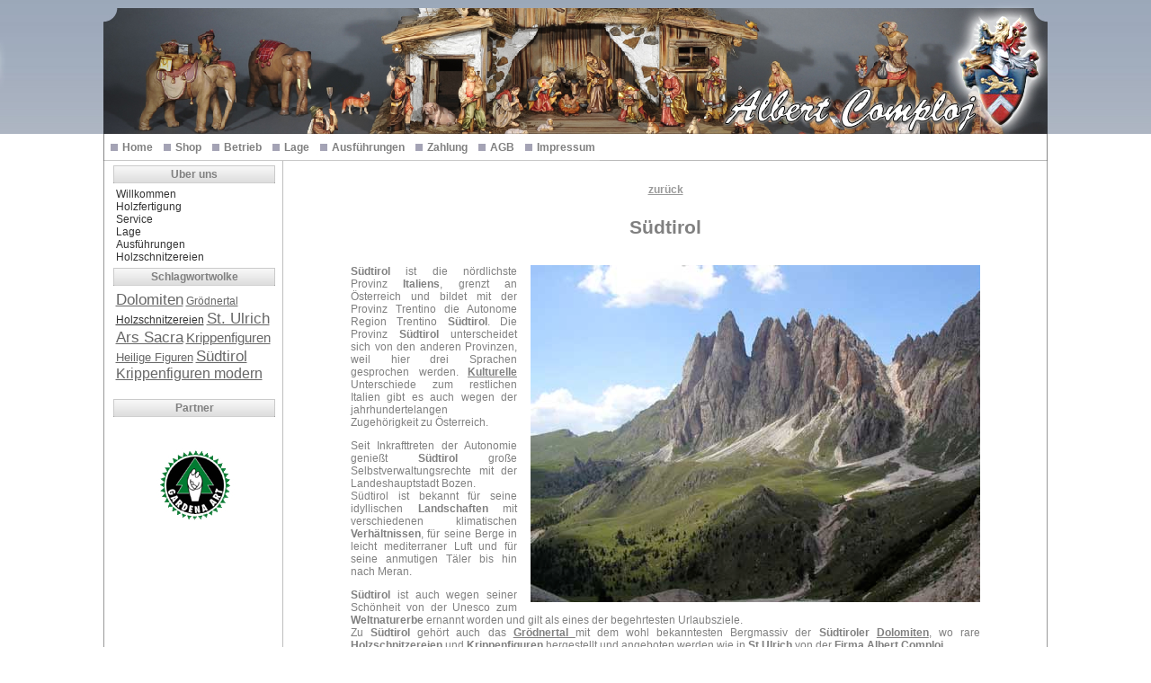

--- FILE ---
content_type: text/html; charset=utf-8
request_url: https://www.krippenfiguren-holzschnitzereien.de/Suedtirol.aspx
body_size: 6327
content:

<!DOCTYPE html PUBLIC "-//W3C//DTD XHTML 1.0 Transitional//EN" "http://www.w3.org/TR/xhtml1/DTD/xhtml1-transitional.dtd">

<html xmlns="http://www.w3.org/1999/xhtml">
<head><link href="App_Themes/Standard/Default.css" type="text/css" rel="stylesheet" /><link href="App_Themes/Standard/lightbox.css" type="text/css" rel="stylesheet" /><link href="App_Themes/Standard/Master.css" type="text/css" rel="stylesheet" /><link href="App_Themes/Standard/ShopDefault.css" type="text/css" rel="stylesheet" /><link href="App_Themes/Standard/Simo.css" type="text/css" rel="stylesheet" /><link href="App_Themes/Standard/Style.css" type="text/css" rel="stylesheet" />
<!--> <meta content="text/html; charset=utf-8" http-equiv="Content-Type" /> <!-->
    
    <link rel="canonical" href="https://www.krippenfiguren-holzschnitzereien.de/Suedtirol.aspx"/>
<meta name="description" content="Südtirol grenzt an Österreich und bildet mit der Provinz Trentino die Autonome Region Trentino Südtirol" />
<meta name="keywords" content="Südtirol, Holzschnitzer, Kunstwerke, Carolina Kostner, Dolomiten, Grödnertal, Autonome Region Trentino Südtirol"/>
<meta http-equiv="content-language" content="de-de" />
<meta name="language" content="de-de" />
<meta http-equiv="X-UA-Compatible" content="IE=8" /><meta name="author" content="Simosoft Enterprise Solutions by SIMO COMPUTER www.simo.it" /><meta name="publisher" content="Comploj Albert Val Gardena BZ" /><meta name="copyright" content="info@krippe.com" /><meta name="page-topic" content="Art &amp; Culture, Arte &amp; cultura, Kunst &amp; Kultur" /><meta name="audience" content="All" /><meta name="robots" content="index, follow" />
    
    <script type="text/javascript" src="js/prototype.js"></script>
    <script type="text/javascript" src="js/scriptaculous.js?load=effects,builder"></script>
    <script type="text/javascript" src="js/lightbox.js"></script>
    <script type="text/javascript" src="js/simo.js"></script>
    <link rel="stylesheet" href="App_Themes/Standard/lightbox.css" type="text/css" media="screen" /><link href="https://fonts.googleapis.com/css?family=Oswald:400,300,700&amp;subset=latin,latin-ext" rel="stylesheet" type="text/css" /><title>
	Südtirol ist die nördlichste Provinz Italiens
</title><style type="text/css">
	.ctl00_MainMenu_0 { background-color:white;visibility:hidden;display:none;position:absolute;left:0px;top:0px; }
	.ctl00_MainMenu_1 { text-decoration:none; }
	.ctl00_MainMenu_2 { border-style:None; }
	.ctl00_MainMenu_3 { border-style:none; }
	.ctl00_MainMenu_4 { border-width:0px;border-style:None;padding:0px 0px 0px 0px; }
	.ctl00_MainMenu_5 {  }
	.ctl00_MainMenu_6 { border-style:none; }
	.ctl00_MainMenu_7 { border-width:0px;border-style:None;padding:0px 0px 0px 0px; }
	.ctl00_MainMenu_8 { border-style:none; }
	.ctl00_MainMenu_9 {  }

</style></head>
<body>
    <form name="aspnetForm" method="post" action="./Suedtirol.aspx" id="aspnetForm">
<div>
<input type="hidden" name="__EVENTTARGET" id="__EVENTTARGET" value="" />
<input type="hidden" name="__EVENTARGUMENT" id="__EVENTARGUMENT" value="" />
<input type="hidden" name="__VIEWSTATE" id="__VIEWSTATE" value="/[base64]" />
</div>

<script type="text/javascript">
//<![CDATA[
var theForm = document.forms['aspnetForm'];
if (!theForm) {
    theForm = document.aspnetForm;
}
function __doPostBack(eventTarget, eventArgument) {
    if (!theForm.onsubmit || (theForm.onsubmit() != false)) {
        theForm.__EVENTTARGET.value = eventTarget;
        theForm.__EVENTARGUMENT.value = eventArgument;
        theForm.submit();
    }
}
//]]>
</script>


<script src="/WebResource.axd?d=ouY9ZOo9f_56dM8qHtQVzeQbz9g8lsedeGd6KZfYG7hyC8ecxeSqeq1WFRVSF9rXTlpi6Br6iZwCpm2i_IO4FlnH3eEw7XseyyhvCRuy1To1&amp;t=638901845280000000" type="text/javascript"></script>


<script src="/WebResource.axd?d=05SmVh-_kbZ9x-rjD369BeZOGuFgw8dPARk3YBJ6A5Y3h-M16aRtluXcz0ZsxXKWLmz8poHMTAGKN1QxDEIZJnPMDPSfmLCp_bu8UilmFm41&amp;t=638901845280000000" type="text/javascript"></script>
<div>

	<input type="hidden" name="__VIEWSTATEGENERATOR" id="__VIEWSTATEGENERATOR" value="5ECE40F0" />
</div>
	    <div id="container" class="DefaultContainer">
	    	<div class="DefaultHeader">
	    	</div>
	    	<table class="TopNavigation" cellpadding="0" cellspacing="0">
			   <tr>
				   <td class="TopNavigationLx">
						<a href="#ctl00_MainMenu_SkipLink"><img alt="Navigationslinks überspringen" src="/WebResource.axd?d=UPtrAuEvlKh7YDrjpAuTTmiy5Px3to6b4xGU49DRI9Xe9GCCQm0yPRxnpfQ4eWIu74VnjFTiNHdDvjhRtB9xQoyWdgG1VrMV28JfW3JFZY41&amp;t=638901845280000000" width="0" height="0" style="border-width:0px;" /></a><table id="ctl00_MainMenu" class="naviTop ctl00_MainMenu_5 ctl00_MainMenu_2" cellpadding="0" cellspacing="0" border="0">
	<tr>
		<td onmouseover="Menu_HoverRoot(this)" onmouseout="Menu_Unhover(this)" onkeyup="Menu_Key(event)" title="Home" id="ctl00_MainMenun0"><table class="naviTop ctl00_MainMenu_4" cellpadding="0" cellspacing="0" border="0" width="100%">
			<tr>
				<td style="white-space:nowrap;"><a class="ctl00_MainMenu_1 naviTop ctl00_MainMenu_3" href="/Default.aspx" style="border-style:none;font-size:1em;">Home</a></td>
			</tr>
		</table></td><td style="width:0px;"></td><td><table border="0" cellpadding="0" cellspacing="0" width="100%" class="naviTop ctl00_MainMenu_5">
			<tr>
				<td style="width:0px;"></td><td onmouseover="Menu_HoverStatic(this)" onmouseout="Menu_Unhover(this)" onkeyup="Menu_Key(event)" title="Shop" id="ctl00_MainMenun1"><table class="naviTop ctl00_MainMenu_4" cellpadding="0" cellspacing="0" border="0" width="100%">
					<tr>
						<td style="white-space:nowrap;"><a class="ctl00_MainMenu_1 naviTop ctl00_MainMenu_3" href="/Shop.aspx" style="border-style:none;font-size:1em;">Shop</a></td>
					</tr>
				</table></td><td style="width:0px;"></td><td style="width:0px;"></td><td onmouseover="Menu_HoverStatic(this)" onmouseout="Menu_Unhover(this)" onkeyup="Menu_Key(event)" title="Betrieb" id="ctl00_MainMenun2"><table class="naviTop ctl00_MainMenu_4" cellpadding="0" cellspacing="0" border="0" width="100%">
					<tr>
						<td style="white-space:nowrap;"><a class="ctl00_MainMenu_1 naviTop ctl00_MainMenu_3" href="/Betrieb.aspx" style="border-style:none;font-size:1em;">Betrieb</a></td>
					</tr>
				</table></td><td style="width:0px;"></td><td style="width:0px;"></td><td onmouseover="Menu_HoverStatic(this)" onmouseout="Menu_Unhover(this)" onkeyup="Menu_Key(event)" title="Lage" id="ctl00_MainMenun3"><table class="naviTop ctl00_MainMenu_4" cellpadding="0" cellspacing="0" border="0" width="100%">
					<tr>
						<td style="white-space:nowrap;"><a class="ctl00_MainMenu_1 naviTop ctl00_MainMenu_3" href="/Lage.aspx" style="border-style:none;font-size:1em;">Lage</a></td>
					</tr>
				</table></td><td style="width:0px;"></td><td style="width:0px;"></td><td onmouseover="Menu_HoverStatic(this)" onmouseout="Menu_Unhover(this)" onkeyup="Menu_Key(event)" title="Ausführungen" id="ctl00_MainMenun4"><table class="naviTop ctl00_MainMenu_4" cellpadding="0" cellspacing="0" border="0" width="100%">
					<tr>
						<td style="white-space:nowrap;"><a class="ctl00_MainMenu_1 naviTop ctl00_MainMenu_3" href="/Ausfuerung.aspx" style="border-style:none;font-size:1em;">Ausführungen</a></td>
					</tr>
				</table></td><td style="width:0px;"></td><td style="width:0px;"></td><td onmouseover="Menu_HoverStatic(this)" onmouseout="Menu_Unhover(this)" onkeyup="Menu_Key(event)" title="Zahlung" id="ctl00_MainMenun5"><table class="naviTop ctl00_MainMenu_4" cellpadding="0" cellspacing="0" border="0" width="100%">
					<tr>
						<td style="white-space:nowrap;"><a class="ctl00_MainMenu_1 naviTop ctl00_MainMenu_3" href="/Zahlung.aspx" style="border-style:none;font-size:1em;">Zahlung</a></td>
					</tr>
				</table></td><td style="width:0px;"></td><td style="width:0px;"></td><td onmouseover="Menu_HoverStatic(this)" onmouseout="Menu_Unhover(this)" onkeyup="Menu_Key(event)" title="AGB" id="ctl00_MainMenun6"><table class="naviTop ctl00_MainMenu_4" cellpadding="0" cellspacing="0" border="0" width="100%">
					<tr>
						<td style="white-space:nowrap;"><a class="ctl00_MainMenu_1 naviTop ctl00_MainMenu_3" href="/Agb.aspx" style="border-style:none;font-size:1em;">AGB</a></td>
					</tr>
				</table></td><td style="width:0px;"></td><td style="width:0px;"></td><td onmouseover="Menu_HoverStatic(this)" onmouseout="Menu_Unhover(this)" onkeyup="Menu_Key(event)" title="Impressum" id="ctl00_MainMenun7"><table class="naviTop ctl00_MainMenu_4" cellpadding="0" cellspacing="0" border="0" width="100%">
					<tr>
						<td style="white-space:nowrap;"><a class="ctl00_MainMenu_1 naviTop ctl00_MainMenu_3" href="/Impressum.aspx" style="border-style:none;font-size:1em;">Impressum</a></td>
					</tr>
				</table></td><td style="width:0px;"></td>
			</tr>
		</table></td>
	</tr>
</table><a id="ctl00_MainMenu_SkipLink"></a>
		                
    
					</td>
				   <td class="TopNavigationRx">
		                

				   </td>
			   </tr>
			</table>
			<div class="DefaultContent">
                <div class="DefaultLeftFrame">
                <div>
	<div class="BoxFrameTop"><strong>Uber uns</strong></div>
	<div id="navigation">
		<ul>
			<li><a href="Default.aspx" title="Über Uns">Willkommen</a></li>
			<li><a href="Holzfertigung.aspx" title="Holzfertigung">Holzfertigung</a></li>
			<li><a href="Zahlung.aspx" title="Service">Service</a></li>
			<li><a href="Lage.aspx" title="Lage"> Lage</a></li>
			<li><a href="Ausfuerung.aspx">Ausführungen</a></li>
			<li><a href="Holzschnitzereien.aspx" title="Impressum">Holzschnitzereien</a></li>
		</ul>
	</div>
<div class="BoxFrameTop"><strong>Schlagwortwolke</strong></div>
<div class="BoxFrameContainer">
	<div id="tagcloud" >
		<a href="Dolomiten.aspx" title="Dolomiten" id="tag01" style="font-size: 13pt; color: #666666">Dolomiten</a>
		<a href="Groednertal.aspx" title="Grödnertal"  id="tag02" style="font-size: 9pt; color: #666666">Grödnertal</a>
		<a href="Holzschnitzereien.aspx" title="Holzschnitzereien" id="tag03" style="color: #333333; font-size: 9pt">Holzschnitzereien</a>  
		<a href="StUlrich.aspx" title="St. Ulrich" id="tag04" style="font-size: 13pt; color: #666666">St. Ulrich</a>
		<a href="ArsSacra.aspx" title="Ars Sacra" id="tag05" style="font-size: 13pt; color: #666666">Ars Sacra</a>
		<a href="Krippenfiguren.aspx" title="Krippenfiguren" id="tag06" style="color: #666666; font-size: 11pt">Krippenfiguren</a>
		<a href="HeileFiguren.aspx" title="Heilige Figuren" id="tag07" style="font-size: 10pt; color: #666666">Heilige Figuren</a>
		<a href="Suedtirol.aspx" title="Südtirol" id="tag08" style="font-size: 13pt; color: #666666">Südtirol</a>
		<a href="KrippenfigurenModern.aspx" title="Krippenfiguren modern" id="tag09" style="font-size: 12pt; color: #666666">Krippenfiguren modern</a>
</div><br />
</div>
</div>

                    

			<div class="BoxFrameTop"><strong>Partner</strong></div>
                    <div style="text-align: center; margin-top: 30px">
                        		                <img alt="Gardena Art" src="Images/gardenaart.jpg" style="border-style: none; border-width: 0px" /><br />
                        <br />
                    </div>
                </div>
                <div class="DefaultMainFrame">
					
    <div style="width: 700px; margin-top: 20px; margin-right: auto; margin-left: auto;">
	<div class="back"><a href="javascript:history.go(-1);" class="back" >zurück</a></div>
	<h1 style="text-align: center">Südtirol</h1><br />
	<div class="float_right" style="padding-left: 15px">
	<img src="Images/Seo/Suedtirol_Comploj.jpg" alt="Suedtirol - Comploj Holzschnitzereien" title="Suedtirol - Comploj Holzschnitzereien" /></div>
	<div style="text-align: justify;"> 
		
		<strong>Südtirol </strong>ist die nördlichste Provinz <strong>Italiens</strong>, grenzt an Österreich und 
		bildet mit der Provinz Trentino die Autonome Region Trentino <strong>Südtirol</strong>. 
		Die Provinz <strong>Südtirol </strong>unterscheidet sich von den anderen Provinzen, weil 
		hier drei Sprachen gesprochen werden. <strong>
		<a href="ArsSacra.aspx" title="Kulturelle ">Kulturelle </a></strong>Unterschiede zum 
		restlichen Italien gibt es auch wegen der jahrhundertelangen 
		Zugehörigkeit zu Österreich.
		<p>Seit Inkrafttreten der Autonomie genießt <strong>Südtirol </strong>große 
		Selbstverwaltungsrechte mit der Landeshauptstadt Bozen.<br>Südtirol ist 
		bekannt für seine idyllischen <strong>Landschaften </strong>mit verschiedenen 
		klimatischen <strong>Verhältnissen</strong>, für seine Berge in leicht mediterraner Luft 
		und für seine anmutigen Täler bis hin nach Meran.</p>
		<p><strong>Südtirol </strong>ist auch wegen seiner Schönheit von der Unesco zum 
		<strong>Weltnaturerbe </strong>ernannt worden und gilt als eines der begehrtesten 
		Urlaubsziele.<br>Zu <strong>Südtirol </strong>gehört auch das <strong>
		<a href="Groednertal.aspx" title="Grödnertal ">Grödnertal </a></strong>mit dem wohl 
		bekanntesten Bergmassiv der <strong>Südtiroler </strong><strong>
		<a href="Dolomiten.aspx" title="Dolomiten">Dolomiten</a></strong>, wo rare 
		<strong><a href="Holzschnitzereien.aspx" title="Holzschnitzereien ">Holzschnitzereien </a>
		</strong>und <strong>
		<a href="Krippenfiguren.aspx" title="Krippenfiguren ">Krippenfiguren </a>
		</strong>hergestellt und angeboten werden 
		wie in <strong><a href="StUlrich.aspx" title="St.Ulrich">St.Ulrich</a></strong> von der <strong>
		<a href="Shop.aspx?shoplinkid=Kinderfiguren" title="Firma Albert Comploj">Firma Albert Comploj</a></strong>.</p>
		
	</div>
	<div class="clearboth"></div><br />
</div>	

                </div>
                <div style="clear: left">
                </div>
            </div>
			<div class="Footer">
				<div class="LinksFooter"><br />
<a href="https://www.simo.it/" target="_blank" title="Simosoft Enterprise Solutions &trade; by Simo Computer" class="LinksFooter">Simosoft Enterprise Solutions ™ by Simo Computer</a> - <a href="https://www.webpubblicita.de/" class="LinksFooter" target="_blank" title="Design by Ploner Willi Munich">Design by Ploner Willi Munich</a><br /><br />

Copyright &copy;  Albert Comploj  Reziastraße 52 - 39046 St.Ulrich-Gröden - ITALIEN <br>
	<strong>Internet:</strong>
	<a class="LinksFooter" href="http://www.krippe.com/">wwww.krippe.com</a> - <a href="mailto:info@krippe.com" class="LinksFooter" title="info@krippe.com"><strong>E-mail</strong>: info@krippe.com</a> - Tel. +39 0471 79 66 24 - Fax +39 0471 78 95 32- Partita IVA: 00065200214<br />
    <br /><a href="SitemapView.aspx" title="Sitemap - Shopmap">Sitemap - Shopmap</a> - <a href="privacy.aspx" title="Datenschutz">Datenschutz DSGVO</a><br /><br /></div>
			</div>
		</div>
	
 

<script type="text/javascript">
//<![CDATA[
var ctl00_MainMenu_Data = new Object();
ctl00_MainMenu_Data.disappearAfter = 500;
ctl00_MainMenu_Data.horizontalOffset = 0;
ctl00_MainMenu_Data.verticalOffset = 0;
ctl00_MainMenu_Data.staticHoverClass = 'ctl00_MainMenu_9 naviTopSelected';
ctl00_MainMenu_Data.staticHoverHyperLinkClass = 'ctl00_MainMenu_8 naviTopSelected';
ctl00_MainMenu_Data.iframeUrl = '/WebResource.axd?d=5dHdSiJseU7JkQ4c-M7aoUPU4l2nlwdJpwCFlIaznWuMcb4G2Y-NMyiwhWr5xAVnlbov5Rjlx1ct2eXyUUOZ7ACV_tIMjbaQeAfbepm6Xbg1&t=638901845280000000';
//]]>
</script>
</form>

<script>
  (function(i,s,o,g,r,a,m){i['GoogleAnalyticsObject']=r;i[r]=i[r]||function(){
  (i[r].q=i[r].q||[]).push(arguments)},i[r].l=1*new Date();a=s.createElement(o),
  m=s.getElementsByTagName(o)[0];a.async=1;a.src=g;m.parentNode.insertBefore(a,m)
  })(window,document,'script','//www.google-analytics.com/analytics.js','ga');

  ga('create', 'UA-45073724-1', 'krippenfiguren-holzschnitzereien.de');
  ga('send', 'pageview');

</script>
</body>
</html>


--- FILE ---
content_type: text/css
request_url: https://www.krippenfiguren-holzschnitzereien.de/App_Themes/Standard/Default.css
body_size: 4290
content:
body {
	margin: 0px;
	padding: 0px;
	text-align: center;
	font-family: Tahoma, Arial, Helvetica, Sans-Serif;
	color: #808080;
	vertical-align: top;
	font-size: 9pt;
	background-image: url('Images/ContDefault.jpg');
	background-repeat: repeat-x;
}
.underline { text-decoration: underline; }
table { font-size: 9pt; }
.float_left { float: left; }
.float_right { float: right; }
.clearboth { clear: both; }
.border {
	border-style: none;
	border-width: 0px;
}
h1 { font-size: 16pt; }
h2 { font-size: 12pt; }
h4 {
	font-size: 11pt;
	font-weight: bold;
}
h3 {
	font-size: 11pt;
	font-weight: bold;
}
h6 { font-size: 9pt; }
h5 { font-size: 8pt; }
a {
	color: #990000;
	text-decoration: underline;
}
a:visited {
	color: #808080;
	text-decoration: underline;
}
a:link {
	color: #808080;
	text-decoration: underline;
}
a:active {
	color: #808080;
	text-decoration: underline;
}
a:hover {
	color: #808080;
	text-decoration: underline;
}
.naviTop {
	background-position: left;
	color: #808080;
	text-decoration: none;
	font-size: 9pt;
	background-image: url('Images/ContTab.jpg');
	background-repeat: no-repeat;
	background-attachment: scroll;
	height: 30px;
}
a.naviTop {
	color: #808080;
	text-decoration: none;
	font-size: 9pt;
	font-weight: bold;
	padding-right: 5px;
	padding-left: 20px;
	height: 30px;
}
a.naviTop:visited, a.naviTop:link, {
 color: #808080;
 text-decoration: none;
}
a.naviTop:active, a.naviTop:hover {
	color: #333333;
	text-decoration: underline;
}
.naviTopSelected {
	background-position: left;
	color: #333333;
	font-size: 9pt;
	text-decoration: none;
	font-weight: bold;
	background-image: url('Images/ContTabSelected.jpg');
	background-repeat: repeat-x;
	background-attachment: scroll;
}
a.naviTopSelected, a.naviTopSelected:active, a.naviTopSelected:link, a.naviTopSelected:visited {
	color: #333333;
	font-size: 9pt;
	text-decoration: none;
}
#navigation {
	text-align: left;
	color: #FFFFFF;
	padding-right: 5px;
	padding-left: 5px;
}
#navigation ul {
	list-style-type: none;
	margin: 0px;
	padding: 0;
}
#navigation li { }
#navigation a {
	text-decoration: none;
	color: #333333;
	display: inline;
	padding-right: 8px;
	padding-left: 8px;
}
#navigation a:hover {
	text-decoration: none;
	color: #FF0000;
}
a.naviLeft, a.naviLeft:hover {
	color: #808080;
	text-decoration: none;
}
.NavDefault {
	color: #808080;
	font-size: 9pt;
	width: 190px;
	line-height: 16px;
}
a.NavDefault {
	color: #808080;
	font-size: 9pt;
	text-decoration: none;
}
a.NavDefault:Active, a.NavDefault:Visited, a.NavDefault:Link {
	color: #660000;
	text-decoration: none;
}
a.NavDefault:Hover {
	color: #660000;
	text-decoration: underline;
}
.NavDefaultSeleceted {
	color: #FFFFFF;
	font-size: 9pt;
	width: 170px;
	height: 20px;
	font-weight: bold;
	background-image: url('Images/TPCaption.png');
	background-repeat: repeat-x;
}
a.NavDefaultSeleceted, a.NavDefaultSeleceted:Link, a.NavDefaultSeleceted:Active, a.NavDefaultSeleceted:Hover, a.NavDefaultSeleceted:Visited { color: #FFFFFF; }
.LinksFooter, a.LinksFooter, a.LinksFooter:Active, a.LinksFooter:Visited, a.LinksFooter:Hover {
	color: #808080;
	font-size: 8pt;
	text-decoration: none;
}
.agb {
	list-style-type: lower-alpha;
	list-style-position: outside;
	margin-left: -15px;
}
.back {
	margin: 5px auto 10px auto;
	text-align: center;
	padding-top: 5px;
	padding-bottom: 5px;
	width: 100px;
	height: 18px;
	font-weight: bold;
	color: #666666;
}
a.back { color: #666666; }
a.back:visited { color: #666666; }
a.back:link { color: #999999; }
a.back:active { color: #666666; }
a.back:hover { color: #666666; }
.DefaultContainer, .DefaultHeader, .DefaultTopContent, .DefaultContent, .TopNavigation, .TopNavigationShop {
	width: 1050px;
	margin-right: auto;
	margin-left: auto;
	padding: inherit;
	color: #808080;
}
.DefaultContainer {
	font-family: Tahoma, Arial, Helvetica, sans-serif;
	font-size: 9pt;
	text-align: left;
	vertical-align: top;
	background-image: url('Images/ContContDefault.jpg');
	background-repeat: repeat-y;
}
.DefaultHeader {
	background-image: url('Images/ContHeader.jpg');
	background-repeat: no-repeat;
	height: 149px;
}
.DefaultTopContent {
	background-image: url('Images/ContContTop.jpg');
	background-repeat: no-repeat;
	height: 6px;
}
.DefaultContent {
	background-image: url('Images/ContContBack.jpg');
	background-repeat: repeat-y;
}
.DefaultLeftFrame {
	text-align: left;
	vertical-align: top;
	float: left;
	width: 200px;
	padding-left: 1px;
}
.DefaultMainFrame {
	text-align: left;
	vertical-align: top;
	float: left;
	padding-left: 10px;
	width: 828px;
	padding-right: 10px;
}
.HeaderErorr { background-color: #FFFFFF; }
.TopNavigation {
	text-align: left;
	vertical-align: top;
	background-image: url('Images/ContTopNavigation.jpg');
	background-repeat: no-repeat;
}
.TopNavigation { background-position: 0px 1px\9 }/* nur für den IE8 */
.TopNavigationShop {
	text-align: left;
	vertical-align: top;
	background-image: url('Images/ContTopNavigation.jpg');
	background-repeat: no-repeat;
	height: 35px;
}
.TopNavigationShop { background-position: 0px 1px\9 }/* nur für den IE8 */
.TopNavigationLx {
	vertical-align: top;
	padding-left: 1px;
}
.TopNavigationRx {
	vertical-align: top;
	text-align: right;
}
.Footer {
	background-image: url('Images/ContFooter.jpg');
	background-repeat: no-repeat;
	height: 10px;
	color: #808080;
	vertical-align: top;
	text-align: center;
}
.FooterTxt {
	padding-top: 4px;
	text-align: center;
	font-size: 8pt;
	color: #808080;
}
.Navigation { padding-left: 20px; }
#tagcloud {
	text-align: left;
	width: 175px;
	margin-right: auto;
	margin-left: auto;
}
.BoxFrameTop {
	background-position: center;
	text-align: center;
	margin-right: auto;
	margin-left: auto;
	background-image: url('Images/LinkHeader.jpg');
	background-repeat: no-repeat;
	height: 30px;
	line-height: 30px;
}
.BoxFrameContainer {
	background-position: center;
	text-align: center;
	margin-right: auto;
	margin-left: auto;
	padding-right: 5px;
	padding-left: 5px;
}
.BoxFrameLinie {
	height: 1px;
	margin-right: auto;
	margin-left: auto;
	border-bottom-color: #999999;
	border-bottom-width: 1px;
	border-bottom-style: solid;
}
/* MasterPage.master END */

/* Default.aspx BEGIN */
.title {
	text-align: left;
	vertical-align: top;
	font-size: 14pt;
	font-weight: bold;
	padding-bottom: 20px;
}
.text_mitte {
	width: 450px;
	text-align: left;
	vertical-align: top;
}
.CategorieTab {
	border-right: #000000 1px solid;
	border-top: #000000 1px solid;
	border-left: #000000 1px solid;
	border-bottom: #000000 1px solid;
}
/* Default.aspx END */

/* Default BEGIN */
.DivBackground {
	border-style: solid solid none solid;
	border-width: 1px;
	border-color: #CCCCCC;
	margin: auto;
	background-image: url('Images/HeaderStyle.png');
	background-repeat: repeat-x;
	color: #666666;
	font-weight: bold;
	line-height: 22px;
	height: 30px;
	text-align: left;
}
.UserLabel { line-height: 25px; }
.AuswahlLabel { line-height: 20px; }
/* Default END */

/* Shop.aspx BEGIN */

.PanelOrder {
	text-align: center;
	margin-right: auto;
	margin-left: auto;
	vertical-align: top;
}
.ContainerBackShop {
	background-image: url('Images/ContContShop.jpg');
	background-repeat: repeat-y;
	vertical-align: top;
	text-align: left;
}
.ContSelRicerca {
	background-repeat: no-repeat;
	height: 60px;
	background-image: url('Images/ContSeleRicerca.jpg');
	width: 200px;
}
.ContSelezMisCol {
	background-repeat: no-repeat;
	background-image: url('Images/ContSelezMisCol.jpg');
	width: 651px;
	height: 60px;
	vertical-align: top;
	text-align: center;
}
.ContCarello {
	background-repeat: no-repeat;
	background-image: url('Images/ContCarello.jpg');
	height: 60px;
	vertical-align: top;
	text-align: center;
	width: 199px;
}
.ContSelMisure {
	height: 60px;
	font-size: 11px;
	padding-top: 10px;
	padding-left: 8px;
	background-image: url('Images/ContSelMisure.jpg');
	background-repeat: no-repeat;
}
.ContSelMisureRight {
	height: 60px;
	background-image: url('Images/ContSelMisureRight.jpg');
	background-repeat: no-repeat;
	width: 199px;
}
.ShopLeftFrame {
	text-align: left;
	vertical-align: top;
	width: 200px;
}
.ShopMainFrame {
	text-align: left;
	vertical-align: top;
	width: 640px;
}
.ShopRightFrame {
	vertical-align: top;
	font-size: 8pt;
	text-align: left;
}
.butPagine {
	border-style: none;
	border-width: 0px;
	cursor: hand;
	background-image: url('Images/TPCaption.png');
	color: #FFFFFF;
}
.ShopCarrello {
	color: #666666;
	text-align: center;
}
.LinkCarrello {
	font-size: 10pt;
	color: #666666;
	cursor: hand;
}
a.LinkCarrello { color: #666666; }
a.LinkCarrello:hover { color: #666666; }
a.LinkCarrello:link { color: #666666; }
a.LinkCarrello:visited { color: #666666; }
.ShopLoginOut {
	color: #333333;
	vertical-align: text-top;
	text-align: right;
	padding-right: 10px;
	font-family: Tahoma, Arial, Helvetica, Sans-Serif;
}
.ShowCustomer {
	color: #666666;
	line-height: 18px;
	padding-left: 5px;
	padding-top: 2px;
	padding-bottom: 2px;
	text-align: right;
}
.ShopLoginIn {
	font-family: Tahoma, Arial, Helvetica, Sans-Serif;
	color: #666666;
	padding-right: 2px;
}
.ShopLoginError {
	color: #FFFFFF;
	text-align: center;
	background-color: #FF0000;
	font-weight: bold;
}
.TPPrezzi {
	border: 0px none #FFFFFF;
	color: #666666;
}
.TPCaption {
	border: 0px none #FFFFFF;
	font-weight: bolder;
	color: #FFFFFF;
	height: 22px;
	padding-left: 5px;
	background-image: url('Images/TPCaption.png');
	background-repeat: repeat-x;
}
.TPHeader1 {
	border-style: none none solid none;
	border-width: 0px 0px 1px 0px;
	border-color: #FFFFCC #FFFFCC #CCCCCC #FFFFCC;
	padding-left: 2px;
	text-align: right;
	vertical-align: text-bottom;
	color: #666666;
	background-image: url('Images/TPHeader.png');
	background-repeat: repeat-x;
}
.TPHeader {
	border-style: none none solid none;
	border-width: 0px;
	border-color: #999999;
	text-align: right;
	vertical-align: text-bottom;
	color: #666666;
	background-image: url('Images/TPHeader.png');
	background-repeat: repeat-x;
}
.TPColumn1Template {
	border-style: solid;
	border-width: 1px;
	border-color: #FFFFFF #FFFFFF #C0C0C0 #FFFFFF;
	text-align: right;
	padding-left: 2px;
	background-color: #CCCCCC;
	vertical-align: bottom;
	color: #666666;
}
.TPColumnsTemplate {
	border-style: solid;
	border-width: 1px;
	border-color: #FFFFFF #FFFFFF #CCCCCC #FFFFFF;
	text-align: right;
	margin-bottom: 2px;
}
.TPFooterTemplate {
	padding: 0px;
	border: 0px none #FFFFFF;
}
.TPInfo {
	border: 1px solid #666666;
	padding: 8px;
	text-align: left;
	background-color: #CCCCCC;
}
.DataListLinksText {
	vertical-align: top;
	height: 32px;
}
.LinkLabelHeader {
	font-weight: bolder;
	background-image: url('Images/LinkHeader.jpg');
	background-repeat: no-repeat;
	width: 180px;
	height: 20px;
	color: #666666;
	line-height: 20px;
}
.LinkContainer {
	font-weight: bolder;
	background-image: url('Images/LinkContainer.jpg');
	background-repeat: repeat-y;
	color: #666666;
}
.LinkFooter {
	font-weight: bolder;
	background-image: url('Images/LinkFooter.jpg' );
	background-repeat: no-repeat;
	width: 180px;
	color: #666666;
	height: 20px;
}
.DataListIconeProdottiText {
	vertical-align: top;
	height: 48px;
	text-align: center;
	width: 150px;
}
.ButReturn {
	border-style: none;
	border-width: 0px;
	color: #FFFFFF;
	cursor: hand;
	background-image: url('../../Images/home.png' );
	background-repeat: no-repeat;
	height: 22px;
	background-color: #FFFFFF;
	vertical-align: top;
	width: 150px;
	text-align: left;
	padding-left: 25px;
}
/* Shop.aspx END */

/* Carrello.aspx BEGIN */
.GridViewCarrello {
	margin: auto;
	width: 800px;
	text-align: center;
}
.GridViewCarrelloBack { }
.HeaderStyle {
	background-image: url('Images/HeaderStyle.png');
	background-repeat: repeat-x;
	color: #666666;
}
.FooterStyle {
	background-image: url('Images/FooterStyle.png');
	color: #666666;
}
/* Carrello.aspx END */

.DefaultContainerOrder {
	background-image: url('Images/ContContDefault.jpg');
	background-repeat: repeat-y;
}
.Tipps {
	border: 1px dotted #003366;
	padding: 5px;
	background-color: #ffffff;
	color: #666666;
}
.DefaultPrevNext {
	margin: auto;
	width: 800px;
	text-align: center;
}
/* Customers.aspx BEGIN */

.TableLogin {
	border-style: none solid solid solid;
	border-width: 0px 1px 1px 1px;
	border-color: #C0C0C0;
	margin: auto;
	width: 799px;
	background-image: url('Images/ContBackTabelle.jpg');
	text-align: left;
}
/* Customers.aspx END */

/*------------------------------*/
/*	15. PAY PAL
/*------------------------------*/

/* PayPal */
.PayPal {
	text-align: center;
	margin: auto;
	width: 640px;
	padding-top: 20px
}
.PayPalButtonDeu {
	border-style: none;
	background-image: url('https://www.paypal.com/de_DE/DE/i/btn/btn_xpressCheckout.gif');
	background-position: right;
	background-repeat: no-repeat;
	background-color: transparent
}
.PayPalButtonIta {
	border-style: none;
	background-image: url('https://www.paypal.com/it_IT/IT/i/btn/btn_xpressCheckout.gif');
	background-position: right;
	background-repeat: no-repeat;
	background-color: transparent
}
.PayPalButtonEng {
	border-style: none;
	background-image: url('https://www.paypal.com/en_GB/GB/i/btn/btn_xpressCheckout.gif');
	background-position: right;
	background-repeat: no-repeat;
	background-color: transparent
}
/* PayPal */

/* DEFAULTS BEGIN */
.BoxTopFrame {
	color: #FFFFFF;
	font-weight: bold;
	background-image: url('Images/NaviRightTop.png');
	background-repeat: no-repeat;
	text-align: center;
	height: 30px;
	line-height: 25px;
}
.BoxMiddleFrame {
	background-image: url('Images/NaviRightMiddle.png');
	background-repeat: repeat-y;
	vertical-align: top;
	text-align: center;
	margin-right: auto;
	margin-left: auto;
}
.BoxBottomFrame {
	background-image: url('Images/NaviRightBottom.png');
	background-repeat: no-repeat;
	height: 28px;
}
.TitleMainFrame {
	color: #666666;
	font-weight: bold;
	text-align: left;
	height: 25px;
	line-height: 25px;
	border-bottom-style: solid;
	border-bottom-width: 1px;
	margin-bottom: 15px;
}
.CollezioneTab {
	font-size: 8pt;
	margin-left: 3px;
	background-image: url('Images/tabellaCollezioni.jpg');
	background-repeat: no-repeat;
}
.TabDatiFatturaRow {
	background-color: #CCCCCC;
	color: #666666;
}
.DefaultButton {
	border: 1px solid #669999;
	color: #666666;
	cursor: hand;
	background-color: transparent;
}
.DefaultBox {
	border: 1px solid #669999;
	color: #666666;
	background-color: transparent;
}
.LangButton {
	padding: 0px;
	margin: 0px;
	border-style: none;
	color: #333333;
	cursor: hand;
	background-color: transparent;
}
.BoxFrame {
	vertical-align: top;
	text-align: center;
	margin-right: auto;
	margin-left: auto;
	padding-bottom: 5px;
}
/* Richiesta.aspx BEGIN */
PanelRichiesta { }
TableRichiesta {
	text-align: left;
	padding-left: 10px;
}
.BoxTitle {
	text-align: center;
	vertical-align: top;
	padding-top: 20px;
	padding-bottom: 30px;
}
.BoxRichiesta {
	border-right: gray 1px solid;
	border-top: gray 1px solid;
	border-left: gray 1px solid;
	border-bottom: gray 1px solid;
	background-color: white;
	color: #666666;
}
.RichiestaSend {
	vertical-align: top;
	text-align: center;
}
/* Richiesta.aspx END */

/* Admin.aspx BEGIN */
.ContainerAdmin {
	width: 800px;
	background-color: #C0C0C0;
	margin-right: auto;
	margin-left: auto;
	padding: inherit;
}
.TabAdmin {
	font-size: 9pt;
	width: 660px;
	text-align: left;
	color: #4b4b4b;
	margin-right: auto;
	margin-left: auto;
	padding-right: 2px;
	padding-left: 2px;
	padding-bottom: 2px;
	padding-top: 2px;
}
.TabCaptionAdmin {
	font-size: 11pt;
	color: #4b4b4b;
	font-weight: bold;
	padding-top: 6px;
}
.FooterAdmin {
	width: 800px;
	margin-right: auto;
	margin-left: auto;
	padding: inherit;
}
.TabFooterAdmin {
	font-size: 9pt;
	width: 800px;
	text-align: center;
}
.NoCredentials {
	width: 800px;
	text-align: center;
	margin-right: auto;
	margin-left: auto;
	padding: inherit;
	vertical-align: middle;
	height: 250px;
}
.Diplay { display: inline }
/* Admin.aspx END */
.SitemapView {
	text-align: center;
	margin: auto;
}
.SitemapLinks a.SitemapLinks, a.SitemapLinks:Active, a.SitemapLinks:Visited, a.SitemapLinks:Link, a.SitemapLinks:Hover {
	color: #666666;
	font-size: 8pt;
}
/* -----------------------------*/
/* Google Cookie Choice */
/* -----------------------------*/
#cookieChoiceInfo {
	background-color: #d9d9d9 !important;
	color: #424242;
	padding: 10px !important;
	width: 100% !important;
	z-index: 9999999 !important;
	box-sizing: border-box;
	line-height: 140%;
	position: fixed;
	bottom: 0;
	left: 0;
	width: 100%;
	border-top: 1px solid #ccc;
	background: #eee;
	padding: 10px 20px;
	color: #333;
	font-size: 14px;
}
#cookieChoiceInfo a {
	line-height: 140%;
	background: #777;
	border-radius: 2px;
	padding: 2px 5px;
	color: white;
	display: inline-block;
	text-decoration: none;
	border: 1px solid #333;
	left: 7px;
	margin-left: auto !important;
	margin-right: auto !important;
	position: relative;
	text-shadow: 0 0 0 rgba(255, 255, 255, 0.4);
}
#cookieChoiceDismiss {
	left: 10px !important;
	position: relative;
}


--- FILE ---
content_type: text/css
request_url: https://www.krippenfiguren-holzschnitzereien.de/App_Themes/Standard/Master.css
body_size: 596
content:
/*  MasterPage.master BEGIN */
.DefaultContainer
{
	width: 1050px;
	font-family: Tahoma, Arial, Helvetica, sans-serif;
	font-size: 9pt;
	margin-right: auto;
	margin-left: auto;
	padding: inherit;
	text-align: left;
	vertical-align: top;
	color: #808080;
	background-image: url('Images/ContContDefault.jpg');
	background-repeat: repeat-y;
}
.DefaultHeader
{
	background-image: url('Images/ContHeader.jpg');
	background-repeat: no-repeat;
	width: 1050px;
	height: 149px;
}


.DefaultTopContent
{
	background-image: url('Images/ContContTop.jpg');
	background-repeat: no-repeat;
	width: 1050px;
	height: 6px;
}
.DefaultContent
{
	background-image: url('Images/ContContBack.jpg');
	background-repeat: repeat-y;
	width: 1050px;
}

.DefaultLeftFrame 
{
	text-align: left;
	vertical-align: top;
	float: left;
	width: 200px;
	padding-left: 1px;
}
.DefaultMainFrame 
{
	text-align: left;
	vertical-align: top;
	float: left;
	padding-left: 10px;
	width: 828px;
	padding-right: 10px;
}
.HeaderErorr{
	background-color: #FFFFFF;
}
.TopNavigation {
	text-align: left;
	vertical-align: top;
	width: 1050px;
	background-image: url('Images/ContTopNavigation.jpg');
	background-repeat: no-repeat;
}
.TopNavigation { 
	background-position: 0px 1px\9 
}/* nur für den IE8 */

.TopNavigationShop {
	text-align: left;
	vertical-align: top;
	width: 1050px;
	background-image: url('Images/ContTopNavigation.jpg');
	background-repeat: no-repeat;
	height: 35px;
}
.TopNavigationShop { 
	background-position: 0px 1px\9 
}/* nur für den IE8 */

.TopNavigationLx{
	vertical-align: top;
	padding-left: 1px;
}

.TopNavigationRx {
	vertical-align: top;
	text-align: right;
}
.Footer {
	background-image: url('Images/ContFooter.jpg');
	background-repeat: no-repeat;
	height: 10px;
	color: #808080;
}
.FooterTxt
{
	padding-top: 4px;
	text-align: center;
	font-size: 8pt;
	color: #808080;
}
.Navigation {
	padding-left: 20px;
}

.Company
{
	padding-top: 19px;
	text-align: center;
	font-size: 8pt;
	color: #808080;
	height: 50px;
}
/* MasterPage.master END */

/* Default.aspx BEGIN */
.title {
	text-align: left;
	vertical-align: top;
	font-size: 14pt;
	font-weight: bold;
	padding-bottom: 20px;
}
.text_mitte{
	width: 450px;
	text-align: left;
	vertical-align: top;
}
.CategorieTab
{
	border-right: #000000 1px solid;
	border-top: #000000 1px solid;
	border-left: #000000 1px solid;
	border-bottom: #000000 1px solid;
}
/* Default.aspx END */



--- FILE ---
content_type: text/css
request_url: https://www.krippenfiguren-holzschnitzereien.de/App_Themes/Standard/ShopDefault.css
body_size: 1510
content:
/* Default BEGIN */
.DivBackground
{
	border-style: solid solid none solid;
	border-width: 1px;
	border-color: #CCCCCC;
	margin: auto;
	background-image: url('Images/HeaderStyle.png');
	background-repeat: repeat-x;
	color: #666666;
	font-weight: bold;
	line-height: 22px;
	height: 30px;
	text-align: left;
}
.UserLabel
{
	line-height: 25px;
}
.AuswahlLabel
{
	line-height: 20px;
}

/* Default END */

/* Shop.aspx BEGIN */

.PanelOrder
{
	text-align: center;
	margin-right: auto;
	margin-left: auto;
	vertical-align: top;
}

.ContainerBackShop {
	background-image: url('Images/ContContShop.jpg');
	background-repeat: repeat-y;
	vertical-align: top;
	text-align: left;
}

.ContSelRicerca {
	background-repeat: no-repeat;
	height: 60px;
	background-image: url('Images/ContSeleRicerca.jpg');
	width: 200px;
}
.ContSelezMisCol{
	background-repeat: no-repeat;
	background-image: url('Images/ContSelezMisCol.jpg');
	width: 651px;
	height: 60px;
	vertical-align: top;
	text-align: center;
}
.ContCarello{
	background-repeat: no-repeat;
	background-image: url('Images/ContCarello.jpg');
	height: 60px;
	vertical-align: top;
	text-align: center;
	width: 199px;
}

.ContSelMisure
{
	height: 60px;
	font-size: 11px;
	padding-top: 10px;
	padding-left: 10px;
	background-image: url('Images/ContSelMisure.jpg');
	background-repeat: no-repeat;
}
.ContSelMisureRight
{
	height: 60px;
	background-image: url('Images/ContSelMisureRight.jpg');
	background-repeat: no-repeat;
	width: 199px;
}

.ShopLeftFrame
{
	text-align: left;
	vertical-align: top;
	width: 200px;
}
.ShopMainFrame
{
	text-align: left;
	vertical-align: top;
	width: 640px;
}
.ShopRightFrame
{
	vertical-align: top;
	font-size: 8pt;
	text-align: left;
}

.butPagine
{
	border-style: none;
	border-width: 0px;
	cursor: hand;
	background-image: url('Images/TPCaption.png');
	color: #FFFFFF;
}
.ShopCarrello
{
	color: #666666;
	text-align: center;
}
.LinkCarrello
{
	font-size: 10pt;
	color: #666666;
	cursor: hand;
}

a.LinkCarrello {		color: #666666;}

a.LinkCarrello:hover{		color: #666666;}

a.LinkCarrello:link {		color: #666666;}

a.LinkCarrello:visited {		color: #666666;}

.ShopLoginOut
{
	color: #333333;
	vertical-align: text-top;
	text-align: right;
	padding-right: 10px;
	font-family: Tahoma, Arial, Helvetica, Sans-Serif;
}
.ShowCustomer
{
	color: #666666;
	line-height: 18px;
	padding-left: 5px;
	padding-top: 2px;
	padding-bottom: 2px;
	text-align: right;
}
.ShopLoginIn
{
	font-family: Tahoma, Arial, Helvetica, Sans-Serif;
	color: #666666;
	padding-right: 2px;
}

.ShopLoginError
{
	color: #FFFFFF;
	text-align: center;
	background-color: #FF0000;
	font-weight: bold;
}

.TPPrezzi
{
	border: 0px none #FFFFFF;
	color: #666666;
}
.TPCaption
{
	border: 0px none #FFFFFF;
	font-weight: bolder;
	color: #FFFFFF;
	height: 22px;
	padding-left: 5px;
	background-image: url('Images/TPCaption.png');
	background-repeat: repeat-x;
}
.TPHeader1
{
	border-style: none none solid none;
	border-width: 0px 0px 1px 0px;
	border-color: #FFFFCC #FFFFCC #CCCCCC #FFFFCC;
	padding-left: 2px;
	text-align: right;
	vertical-align: text-bottom;
	color: #666666;
	background-image: url('Images/TPHeader.png');
	background-repeat: repeat-x;
}
.TPHeader
{
	border-style: none none solid none;
	border-width: 0px;
	border-color: #999999;
	text-align: right;
	vertical-align: text-bottom;
	color: #666666;
	background-image: url('Images/TPHeader.png');
	background-repeat: repeat-x;
}
.TPColumn1Template
{
	border-style: solid;
	border-width: 1px;
	border-color: #FFFFFF #FFFFFF #C0C0C0 #FFFFFF;
	text-align: right;
	padding-left: 2px;
	background-color: #CCCCCC;
	vertical-align: bottom;
	color: #666666;
}
.TPColumnsTemplate
{
	border-style: solid;
	border-width: 1px;
	border-color: #FFFFFF #FFFFFF #CCCCCC #FFFFFF;
	text-align: right;
	margin-bottom: 2px;
}
.TPFooterTemplate
{
	padding: 0px;
	border: 0px none #FFFFFF;
}
.TPInfo
{
	border: 1px solid #666666;
	padding: 8px;
	text-align: left;
	background-color: #CCCCCC;
}
.DataListLinksText
{
	vertical-align: top;
	height: 32px;
}
.LinkLabelHeader
{
	font-weight: bolder;
	background-image: url('Images/LinkHeader.jpg');
	background-repeat: no-repeat;
	width: 180px;
	height: 20px;
	color: #666666;
	line-height: 20px;
}
.LinkContainer
{
	font-weight: bolder;
	background-image: url('Images/LinkContainer.jpg');
	background-repeat: repeat-y;
	color: #666666;
}
.LinkFooter
{
	font-weight: bolder;
	background-image: url('Images/LinkFooter.jpg' );
	background-repeat: no-repeat;
	width: 180px;
	color: #666666;
	height: 20px;
}
.DataListIconeProdottiText
{
	vertical-align: top;
	height: 48px;
	text-align: center;
	width: 150px;
}
.ButReturn
{
	border-style: none;
	border-width: 0px;
	color: #FFFFFF;
	cursor: hand;
	background-image: url('../../Images/home.png' );
	background-repeat: no-repeat;
	height: 22px;
	background-color: #FFFFFF;
	vertical-align: top;
	width: 150px;
	text-align: left;
	padding-left: 25px;
}

/* Shop.aspx END */

/* Carrello.aspx BEGIN */
.GridViewCarrello{
	margin: auto;
	width: 800px;
	text-align: center;
}
.GridViewCarrelloBack{
}
.HeaderStyle {
	background-image: url('Images/HeaderStyle.png');
	background-repeat: repeat-x;
	color: #666666;
}
.FooterStyle {
	background-image: url('Images/FooterStyle.png');
	color: #666666;
}
 
/* Carrello.aspx END */

.DefaultContainerOrder
{
	background-image: url('Images/ContContDefault.jpg');
	background-repeat: repeat-y;
}
.Tipps
{
	border: 1px dotted #003366;
	padding: 5px;
	background-color: #ffffff;
	color: #666666;
}

.DefaultPrevNext
{
	margin: auto;
	width: 800px;
	text-align: center;
}
/* Customers.aspx BEGIN */

.TableLogin
{
	border-style: none solid solid solid;
	border-width: 0px 1px 1px 1px;
	border-color: #C0C0C0;
	margin: auto;
	width: 799px;
	background-image: url('Images/ContBackTabelle.jpg');
	text-align: left;
}

/* Customers.aspx END */

/* PayPal */
.PayPal
{
	text-align: center;
	margin: auto;
	width: 640px;
	padding-top: 20px;
}
/* PayPal */



--- FILE ---
content_type: text/css
request_url: https://www.krippenfiguren-holzschnitzereien.de/App_Themes/Standard/Simo.css
body_size: 1160
content:
/*--------------------------*/
/*   Simo SLIDESHOW 
/*--------------------------*/
#simoSlides img
{
    position: absolute;
}
#simoSlides
{
    width: auto;
    height: 280px; /* Y position of SlideTitle */
    overflow: hidden;
}
.simoSlideContainer 
{
    text-align: left; /* if body  text-align = center */
    width: 850px;
    height: 330px;
    margin: 0 auto;
    /* add other effects here */
}
#simoSlideTitle{
	position: relative;
	display: inline-block;
	z-index: 50;
	color: #FFFFFF;
	font: 22px/30px 'Open Sans',Arial,Helvetica,sans-serif;
	text-align: right;
	width: 100%;
	bottom: 20px;
	right: 10px;
}
/*----------------------------------------*/
/*    Simo Fixed Floating Elements 
/*----------------------------------------*/
#CartWrapper
{
	width: 200px;
	float: right;
}

#CartWrapper.fixed
{
	position: fixed;
	margin-top: 0px;
	top: 0px;
}
#Cart{
	height: 70px;
	color: #FFFFFF;
	vertical-align: top;
	padding-top: 10px;
	background-color: #DB8F44;
	padding-left: 15px;
	text-align: center;
}
#CartToolTip
{
    background-color: #CCCCCC;
    box-shadow: 5px 5px 12px;
    position: absolute;
    -moz-border-radius: 10px;
    -webkit-border-radius: 10px;
    border-radius: 10px 10px 10px 10px;
    display: none;
    z-index: 102;
    width: 300px;
    color: #666666;
}
.DataListCarrello
{ 
    width:100%;
}
/*--------------------------*/
/*	  Simo	TAB'S 
/*--------------------------*/

ul.tabNavigation {
	list-style: none;
	margin: 0 0px 0 11px;
	padding: 0;
	text-align: left;
	
}

ul.tabNavigation li {
	display: inline;
}

ul.tabNavigation li a {
	background-color: #333;
	border-top-left-radius: 8px;
	border-top-right-radius: 8px;
	color: #333333;
	padding: 10px 30px 3px 30px;
	background-color: #FDFBE8;
	-webkit-box-shadow: inset 1px 1px 1px #000000;
	box-shadow: 1px 1px 4px #999999 inset;
}

ul.tabNavigation li a.selected {
	background-color: #333;
	border: 1px solid #800000;
	border-top-left-radius: 8px;
	border-top-right-radius: 8px;
	color: #fff;
	padding: 10px 30px 3px 30px;
	background-color: #800000;
	-webkit-box-shadow: inset 1px 1px 1px #000000;
	box-shadow: 1px 1px 4px #999999 inset;
}
		
ul.tabNavigation li a:focus {
	outline: 0;
}

div.tabs > div {
	border: thin double #CCCCCC;
	padding: 0px;
	margin-top: 3px;
	margin-left: 11px;
	margin-right: auto;
	text-align: center;
	-webkit-box-shadow: 1px 1px 3px #333333;
	box-shadow: 1px 5px 10px 1px #CCCCCC;
	border-collapse: collapse;
	border-spacing: 0px 0px;
	color: #FFFFFF;
	background-image: -webkit-gradient(linear, 50.00% 0.00%, 50.00% 100.00%, color-stop( 0% , rgba(209,163,131,1.00)),color-stop( 34.20% , rgba(243,218,166,1.00)),color-stop( 97.41% , rgba(243,218,166,1.00)));
	background-image: -webkit-linear-gradient(270deg,rgba(209,163,131,1.00) 0%,rgba(243,218,166,1.00) 34.20%,rgba(243,218,166,1.00) 97.41%);
	background-image: -moz-linear-gradient(270deg,rgba(209,163,131,1.00) 0%,rgba(243,218,166,1.00) 34.20%,rgba(243,218,166,1.00) 97.41%);
	background-image: -o-linear-gradient(270deg,rgba(209,163,131,1.00) 0%,rgba(243,218,166,1.00) 34.20%,rgba(243,218,166,1.00) 97.41%);
	background-image: linear-gradient(180deg,rgba(209,163,131,1.00) 0%,rgba(243,218,166,1.00) 34.20%,rgba(243,218,166,1.00) 97.41%);
}

/* -----------------------------*/
/*     Simo LIGHTBOX
/* -----------------------------*/
#simoLbOverlay
{
    position: fixed;
    top: 0;
    left: 0;
    height: 100%;
    width: 100%;
    background: black url(Images/loading.gif) no-repeat scroll center center; 
}
#simoLightbox 
{
    position: fixed;
}



--- FILE ---
content_type: text/css
request_url: https://www.krippenfiguren-holzschnitzereien.de/App_Themes/Standard/Style.css
body_size: 750
content:
/* DEFAULTS BEGIN */
.BoxTopFrame
{
	color: #FFFFFF;
	font-weight: bold;
	background-image: url('Images/NaviRightTop.png');
	background-repeat: no-repeat;
	text-align: center;
	height: 30px;
	line-height: 25px;
}
.BoxMiddleFrame
{
	background-image: url('Images/NaviRightMiddle.png');
	background-repeat: repeat-y;
	vertical-align: top;
	text-align: center;
	margin-right: auto;
	margin-left: auto;
}
.BoxBottomFrame
{
	background-image: url('Images/NaviRightBottom.png');
	background-repeat: no-repeat;
	height: 28px;
}
.TitleMainFrame
{
	color: #666666;
	font-weight: bold;
	text-align: left;
	height: 25px;
	line-height: 25px;
	border-bottom-style: solid;
	border-bottom-width: 1px;
	margin-bottom: 15px;
}
.CollezioneTab
{
	font-size: 8pt;
	margin-left: 3px;
	background-image: url('Images/tabellaCollezioni.jpg');
	background-repeat: no-repeat;
}

.TabDatiFatturaRow
{
	background-color: #CCCCCC;
	color: #666666;
}
.DefaultButton
{
	border: 1px solid #669999;
	color: #666666;
	cursor: hand;
	background-color: transparent;
}
.DefaultBox
{
	border: 1px solid #669999;
	color: #666666;
	background-color: transparent;
}

.LangButton
{
    padding: 0px;
    margin: 0px;
    border-style: none;
    color: #333333;
    cursor: hand;
    background-color: transparent;
}
.BoxFrame
{
	vertical-align: top;
	text-align: center;
	margin-right: auto;
	margin-left: auto;
	padding-top: 25px;
	padding-bottom: 5px;
}
/* Richiesta.aspx BEGIN */
PanelRichiesta
{
}
TableRichiesta
{
	text-align: left;
	padding-left: 10px;
}
.BoxTitle {
	text-align: center;
	vertical-align: top;
	padding-top: 20px;
	padding-bottom: 30px;
}
.BoxRichiesta
{
	border-right: gray 1px solid;
	border-top: gray 1px solid;
	border-left: gray 1px solid;
	border-bottom: gray 1px solid;
	background-color: white;
	color: #666666;
}
.RichiestaSend{
	vertical-align: top;
	text-align: center;
}
/* Richiesta.aspx END */

/* Admin.aspx BEGIN */
.ContainerAdmin
{
	width: 800px;
	background-color: #C0C0C0;
	margin-right: auto;
	margin-left: auto;
	padding: inherit;
}
.TabAdmin
{
	font-size: 9pt;
	width: 660px;
	text-align: left;
	color: #4b4b4b;
	margin-right: auto;
	margin-left: auto;
	padding-right: 2px;
	padding-left: 2px;
	padding-bottom: 2px;
	padding-top: 2px;
}
.TabCaptionAdmin
{
	font-size: 11pt;
	color: #4b4b4b;
	font-weight: bold;
	padding-top: 6px;
}
.FooterAdmin
{
	width: 800px;
	margin-right: auto;
	margin-left: auto;
	padding: inherit;
}
.TabFooterAdmin
{
	font-size: 9pt;
	width: 800px;
	text-align: center;
}
.NoCredentials
{
    width: 800px;
    text-align: center;
    margin-right: auto;
    margin-left: auto;
    padding: inherit;
    vertical-align: middle;
    height: 250px;
}
/* Admin.aspx END */



--- FILE ---
content_type: text/plain
request_url: https://www.google-analytics.com/j/collect?v=1&_v=j102&a=1497847975&t=pageview&_s=1&dl=https%3A%2F%2Fwww.krippenfiguren-holzschnitzereien.de%2FSuedtirol.aspx&ul=en-us%40posix&dt=S%C3%BCdtirol%20ist%20die%20n%C3%B6rdlichste%20Provinz%20Italiens&sr=1280x720&vp=1280x720&_u=IEBAAAABAAAAACAAI~&jid=484699701&gjid=672212187&cid=1570989586.1768978717&tid=UA-45073724-1&_gid=1459961558.1768978717&_r=1&_slc=1&z=1173216080
body_size: -457
content:
2,cG-BGQQ20QCMT

--- FILE ---
content_type: application/javascript
request_url: https://www.krippenfiguren-holzschnitzereien.de/js/simo.js
body_size: 809
content:
	    // Simo TAB's
	    $(function () {
	        var tabContainers = $('div.tabs > div');
	        tabContainers.hide().filter(':first').show();

	        $('div.tabs ul.tabNavigation a').click(function () {
	            tabContainers.hide();
	            tabContainers.filter(this.hash).show();
	            $('div.tabs ul.tabNavigation a').removeClass('selected');
	            $(this).addClass('selected');
	            return false;
	        }).filter(':first').click();
	    })
        //
	    // Simo SLIDESHOW
	    function rotateSlides(currPhoto) {
	        var nbrOfPhotos = $('#simoSlides img').length;
	        currPhoto = currPhoto % nbrOfPhotos;
	        var nextPhoto = currPhoto + 1;
	        nextPhoto = nextPhoto % nbrOfPhotos;
	        $('#simoSlides img').eq(currPhoto).fadeOut(2200, function () {
	            $('#simoSlides img').each(function (i) {
	                $(this).css('z-index', ((nbrOfPhotos - i) + currPhoto) % nbrOfPhotos);
	            });
	        });

	        $('#simoSlideTitle').text($('#simoSlides img').eq(nextPhoto).attr('title'));
	        $('#simoSlides img').show();
            setTimeout(function () { rotateSlides(++currPhoto);}, 4000);
	    }
        //
	    // Simo LIGHTBOX
	    function positionLightboxImage() {
	        var top = ($(window).height() - $('#simoLightbox').height()) / 2;
	        var left = ($(window).width() - 22 - $('#simoLightbox').width()) / 2;
	        $('#simoLightbox').css({ 'top': top, 'left': left })
                .fadeIn();
        }
        function removeLightbox() {
            $('#simoLbOverlay').fadeOut('slow', function () {
                $('#simoLbOverlay').remove();
            });
            $('#simoLightbox').fadeOut('slow', function () {
                $('#simoLightbox').remove();
            });
            $('body').css('overflow-y', 'auto');
        }
        //
        // OrderConfirm buttons
        function ShowLoadingTag() {
            if (document.getElementById('butPrev')) {
                document.getElementById('butPrev').disabled = true;
            }
            if (document.getElementById('butPayPal')) {
                document.getElementById('butPayPal').disabled = true;
            }
            if (document.getElementById('butCreditCard')) {
                document.getElementById('butCreditCard').disabled = true;
            }
            if (document.getElementById('butSendOrder')) {
                document.getElementById('butSendOrder').disabled = true;
            }
            if (document.getElementById('butDoExpChk')) {
                document.getElementById('butDoExpChk').disabled = true;
            }
            if (document.getElementById('butRetry')) {
                document.getElementById('butRetry').disabled = true;
            }
            if (document.getElementById('ShowLoading')) {
                LoadingImage = document.getElementById('ShowLoading');
                LoadingImage.style.visibility = 'visible'
                // only for IE: tested IE-9, Chome, Safari, Firefox
                setTimeout('LoadingImage.src =  LoadingImage.src', 100);
            }
        } 

